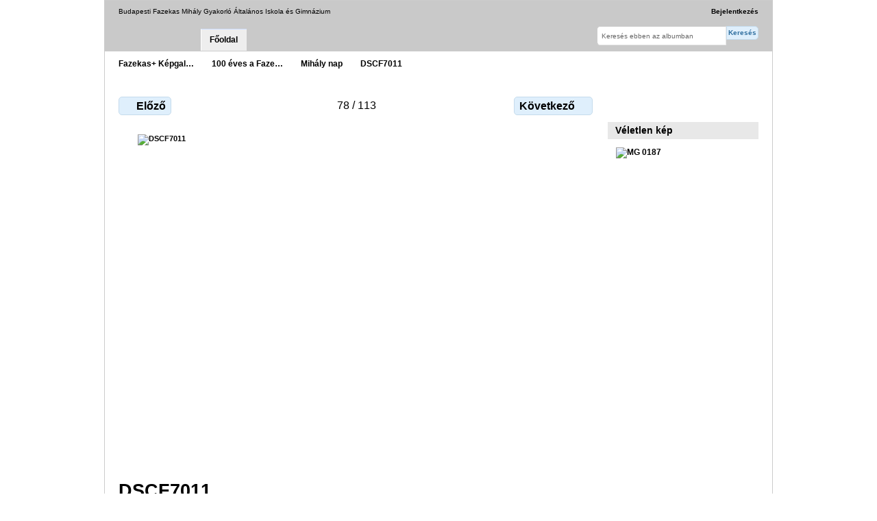

--- FILE ---
content_type: text/html; charset=UTF-8
request_url: http://kepek.fazekas.hu/index.php/100_eves_a_fazekas/mihaly_nap/DSCF7011
body_size: 2462
content:
<!DOCTYPE html PUBLIC "-//W3C//DTD XHTML 1.0 Transitional//EN"
          "http://www.w3.org/TR/xhtml1/DTD/xhtml1-transitional.dtd">
<html xmlns="http://www.w3.org/1999/xhtml"  xml:lang="en" lang="en">
  <head>
    <meta http-equiv="content-type" content="text/html; charset=UTF-8" />
        <title>
                        DSCF7011                  </title>
    <link rel="shortcut icon"
          href="/lib/images/favicon.ico"
          type="image/x-icon" />
    <link rel="apple-touch-icon-precomposed"
          href="/lib/images/apple-touch-icon.png" />
    
                            <script type="text/javascript">
    var MSG_CANCEL = "M\u00e9gsem";
    </script>
                
                    
    <link rel="alternate" type="application/rss+xml" href="/index.php/rss/feed/gallery/album/3" />


                                <!--[if lte IE 8]>
    <link rel="stylesheet" type="text/css" href="/themes/wind/css/fix-ie.css"
          media="screen,print,projection" />
    <![endif]-->

    <!-- LOOKING FOR YOUR CSS? It's all been combined into the link below -->
    <link rel="stylesheet" type="text/css" href="/index.php/combined/css/ceadd5a83c000a3d90fab1e14ccba00f" media="screen,print,projection" />

    <!-- LOOKING FOR YOUR JAVASCRIPT? It's all been combined into the link below -->
    <script type="text/javascript" src="/index.php/combined/javascript/2625c91c3dd6dbf44d7d08ad2113b287"></script>
  </head>

  <body >
        <div id="doc4" class="yui-t5 g-view">
            <div id="g-header" class="ui-helper-clearfix">
        <div id="g-banner">
                    Budapesti Fazekas Mihály Gyakorló Általános Iskola és Gimnázium                    <ul id='g-login-menu' class="g-inline ui-helper-clear-fix">
    <li>
  <a id='g-login-link'     class="g-dialog-link "
     href="/index.php/login/ajax"
     title="Bejelentkezés">
    Bejelentkezés  </a>
</li>
  </ul>

          <form action="/index.php/search" id="g-quick-search-form" class="g-short-form">
          <ul>
    <li>
              <label for="g-search">Keresés ebben az albumban</label>
            <input type="hidden" name="album" value="3" />
      <input type="text" name="q" id="g-search" class="text" />
    </li>
    <li>
      <input type="submit" value="Keresés" class="submit" />
    </li>
  </ul>
</form>

          <!-- hide the menu until after the page has loaded, to minimize menu flicker -->
          <div id="g-site-menu" style="visibility: hidden">
            <ul  class="g-menu">
    <li>
  <a      class="g-menu-link "
     href="/index.php/"
     title="Főoldal">
    Főoldal  </a>
</li>
      </ul>

          </div>
          <script type="text/javascript"> $(document).ready(function() { $("#g-site-menu").css("visibility", "visible"); }) </script>

                  </div>

                <ul class="g-breadcrumbs">
                     <li class="                      g-first">
             <a href="/index.php/?show=2">            Fazekas+ Képgal…            </a>           </li>
                     <li class="                      ">
             <a href="/index.php/100_eves_a_fazekas?show=3">            100 éves a Faze…            </a>           </li>
                     <li class="                      ">
             <a href="/index.php/100_eves_a_fazekas/mihaly_nap?show=81">            Mihály nap            </a>           </li>
                     <li class="g-active                      ">
                        DSCF7011                       </li>
                  </ul>
              </div>
      <div id="bd">
        <div id="yui-main">
          <div class="yui-b">
            <div id="g-content" class="yui-g">
                            
<!-- Use javascript to show the full size as an overlay on the current page -->
<script type="text/javascript">
  $(document).ready(function() {
    full_dims = [1280, 960];
    $(".g-fullsize-link").click(function() {
      $.gallery_show_full_size("\/var\/albums\/100_eves_a_fazekas\/mihaly_nap\/DSCF7011.JPG?m=1416494583", full_dims[0], full_dims[1]);
      return false;
    });

    // After the image is rotated or replaced we have to reload the image dimensions
    // so that the full size view isn't distorted.
    $("#g-photo").bind("gallery.change", function() {
      $.ajax({
        url: "/index.php/items/dimensions/81",
        dataType: "json",
        success: function(data, textStatus) {
          full_dims = data.full;
        }
      });
    });
  });
</script>

<div id="g-item">
  
  
<ul class="g-paginator ui-helper-clearfix">
  <li class="g-first">
  
      <a href="/index.php/100_eves_a_fazekas/mihaly_nap/DSCF7021" class="g-button ui-icon-left ui-state-default ui-corner-all">
      <span class="ui-icon ui-icon-seek-prev"></span>Előző</a>
    </li>

  <li class="g-info">
                  78 / 113            </li>

  <li class="g-text-right">
      <a href="/index.php/100_eves_a_fazekas/mihaly_nap/DSCF7028" class="g-button ui-icon-right ui-state-default ui-corner-all">
      <span class="ui-icon ui-icon-seek-next"></span>Következő</a>
  
    </li>
</ul>

  <div id="g-photo">
            <a href="/var/albums/100_eves_a_fazekas/mihaly_nap/DSCF7011.JPG?m=1416494583" class="g-fullsize-link" title="Teljes méret megtekintése">
            <img id="g-item-id-81" class="g-resize" src="/var/resizes/100_eves_a_fazekas/mihaly_nap/DSCF7011.JPG?m=1416494583" alt="DSCF7011" width="640" height="480"/>          </a>
          </div>

  <div id="g-info">
    <h1>DSCF7011</h1>
    <div></div>
  </div>

  </div>
            </div>
          </div>
        </div>
        <div id="g-sidebar" class="yui-b">
                    <div id="g-view-menu" class="g-buttonset ui-helper-clearfix">
      <ul  class="g-menu">
    <li>
  <a      class="g-menu-link g-fullsize-link"
     href="/var/albums/100_eves_a_fazekas/mihaly_nap/DSCF7011.JPG?m=1416494583"
     title="Teljes méret megtekintése">
    Teljes méret megtekintése  </a>
</li>
    <li>
  <a id='g-slideshow-link'     class="g-menu-link "
     href="javascript:cooliris.embed.show({maxScale:0,feed:'/index.php/rss/feed/gallery/album/3'})"
     title="Diavetítés">
    Diavetítés  </a>
</li>
  </ul>

  </div>

<div id="g-image-block" class="g-block">
  <h2>Véletlen kép</h2>
  <div class="g-block-content">
    <div class="g-image-block">
  <a href="/index.php/image_block/random/22071">
   <img class="g-thumbnail" src="/var/thumbs/rendezvenyek/versenyek/2012-2013/kavics_kupa/MG_0187.JPG?m=1417020132" alt=" MG 0187" width="200" height="133"/>  </a>
</div>
  </div>
</div>
                  </div>
      </div>
      <div id="g-footer" class="ui-helper-clearfix">
                        <a href="http://www.fazekas.hu">Iskolánk főoldala</a> | <a href="mailto:gephaz@fazekas.hu">Kapcsolat</a>        
              </div>
    </div>
    
<script src="http://e.cooliris.com/slideshow/v/37732/go.js" type="text/javascript"></script>  </body>
</html>
